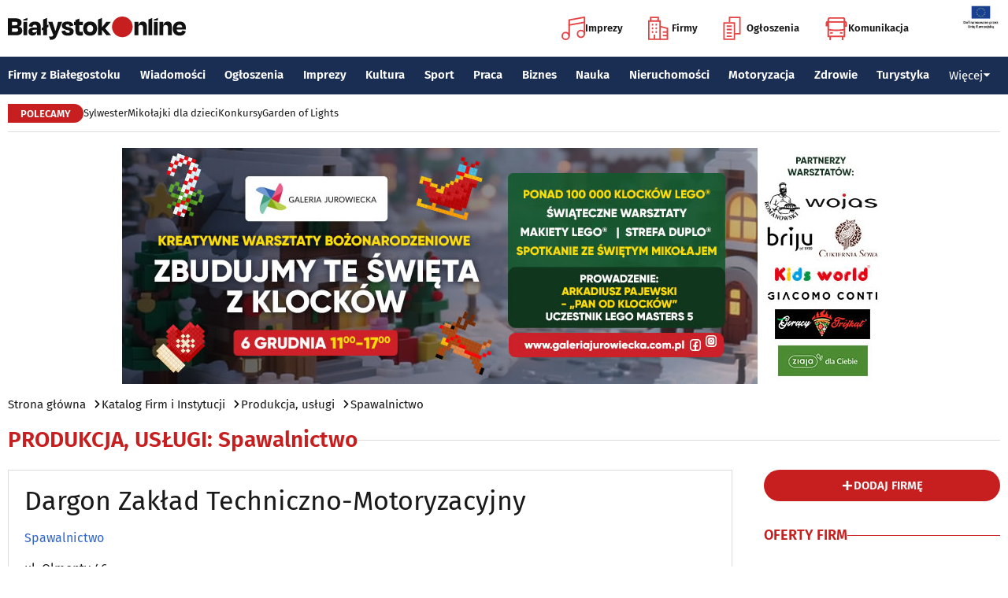

--- FILE ---
content_type: text/html; charset=utf-8
request_url: https://www.bialystokonline.pl/dargon-zaklad-techniczno-motoryzacyjny,firma,8350,362,09,0,1.html
body_size: 10821
content:

    
<!DOCTYPE html>
<html lang="pl">
		

<head>

<title>Dargon Zakład Techniczno-Motoryzacyjny, Spawalnictwo, Produkcja, usługi, Katalog Firm i Instytucji Białystok Online Portal Miejski Białystok (Bialystok), Strona 1</title>


<link rel="preload" href="/font/firasans-regular.woff2" as="font" type="font/woff2" crossorigin>
<link rel="preload" href="/font/firasans-semibold.woff2" as="font" type="font/woff2" crossorigin>
<link rel="preload" href="/font/firasans-medium.woff2" as="font" type="font/woff2" crossorigin>
	

<!-- Białystok, Bialystok -->
<meta name="title" content="Dargon Zakład Techniczno-Motoryzacyjny, Spawalnictwo, Produkcja, usługi, Katalog Firm i Instytucji Białystok Online Portal Miejski Białystok (Bialystok), Strona 1" /><meta name="keywords" content="białystok, bialystok, bstok, białystokonline, bialystokonline, Dargon Zakład Techniczno-Motoryzacyjny, Spawalnictwo, spawalnictwo, spawanie, Produkcja, usługi, podlasie, online, on line, portal, miejski, informacje, rozrywka, biznes, motoryzacja, dom, mieszkanie, nauka, zdrowie, uroda, praca, turystyka, zakupy, firmy, katalog, firm, imprezy, koncert, lokale, repertuar, kina, teatr, rozkład, urzędy, hotele, ogłoszenia, drobne" /><meta name="description" content="Dargon Zakład Techniczno-Motoryzacyjny, Spawalnictwo, Produkcja, usługi, Katalog Firm i Instytucji Białystok Online - Portal Miejski Białystok (Bialystok). Najpełniejsze i najbardziej aktualne źródło informacji o Białymstoku. Aktualne informacje, Rozrywka, Biznes, Motoryzacja, Dom i Mieszkanie, Nauka, Zdrowie i Uroda, Praca, Turystyka, Zakupy." /><meta name="abstract" content="białystok, bialystok, bstok, białystokonline, bialystokonline, Dargon Zakład Techniczno-Motoryzacyjny, Spawalnictwo, spawalnictwo, spawanie, Produkcja, usługi, podlasie, online, on line, portal, miejski, informacje, rozrywka, biznes, motoryzacja, dom, mieszkanie, nauka, zdrowie, uroda, praca, turystyka, zakupy, firmy, katalog, firm, imprezy, koncert, lokale, repertuar, kina, teatr, rozkład, urzędy, hotele, ogłoszenia, drobne" /><meta name="robots" content="index, follow" />
	<meta name="GOOGLEBOT" content="index, follow" />
	<meta name="revisit-after" content="1 day" />

<meta name="agency" content="BiałystokOnline.pl" />
<meta name="author" content="BiałystokOnline.pl, Bialystok" />
<meta http-equiv="Content-Type" content="text/html; charset=utf-8" />
<meta name="viewport" content="width=device-width, initial-scale=1" />


<!-- OpenGraph data -->
	


	 
<link rel="icon" type="image/png" href="/img/favicon-96x96.png" sizes="96x96" />
<link rel="icon" type="image/svg+xml" href="/img/favicon.svg" />
<link rel="shortcut icon" href="/img/favicon.ico" />
<link rel="apple-touch-icon" sizes="180x180" href="/img/apple-touch-icon.png" />
<meta name="apple-mobile-web-app-title" content="BO" />
<link rel="manifest" href="/img/site.webmanifest" />

<script src="/js/main.min.js?202509292135" defer></script>
<link href="/css/main.min.css?202510172358" rel="stylesheet" type="text/css" />




<script src="https://consent-eu.cookiefirst.com/sites/bialystokonline.pl-862477e6-c1c9-4c22-8cb0-685649c19c10/consent.js"></script>

	

<!-- Google tag (gtag.js) -->
<script async src="https://www.googletagmanager.com/gtag/js?id=G-Q656RGJPYY" data-cookiefirst-script="google_analytics" script="analytics_storage"></script>
<script>
  window.dataLayer = window.dataLayer || [];
  function gtag(){dataLayer.push(arguments);}
  gtag('js', new Date());
   gtag('config', 'G-Q656RGJPYY');</script>	
<!-- Facebook Pixel Code -->
<script type="text/plain" data-cookiefirst-script="facebook">
!function(f,b,e,v,n,t,s){if(f.fbq)return;n=f.fbq=function(){n.callMethod?
n.callMethod.apply(n,arguments):n.queue.push(arguments)};if(!f._fbq)f._fbq=n;
n.push=n;n.loaded=!0;n.version='2.0';n.queue=[];t=b.createElement(e);t.async=!0;
t.src=v;s=b.getElementsByTagName(e)[0];s.parentNode.insertBefore(t,s)}(window,
document,'script','https://connect.facebook.net/en_US/fbevents.js');
fbq('init', '763931190431104'); // Insert your pixel ID here.
fbq('track', 'PageView');
</script>
<noscript>
<img height="1" width="1" alt style="display:none" src="https://www.facebook.com/tr?id=763931190431104&ev=PageView&noscript=1" />
</noscript>
<!-- DO NOT MODIFY -->
<!-- End Facebook Pixel Code -->

<script src="https://rum-agent.eu-01.cloud.solarwinds.com/ra-e-1838253088687382528.js" async></script>

</head>

<body>

<header class="topmenu">
    <div class="topmenu-top container">
        <a href="/" title="Białystok Online">
            <img class="topmenu-bo" src="/img/bialystokonline.svg" width="208" height="22" alt="Białystok Online" />
        </a>
        <a href="/informacje,28.html" class="topmenu-ue">
            <picture>
                <source type="image/webp" srcset="/img/ue91.webp 1x,/img/ue182.webp 2x" media="(min-width:79.9375rem)" width="91" height="60" />
				<source type="image/jpg" srcset="/img/ue91.jpg 1x,/img/ue182.jpg 2x" media="(min-width:79.9375rem)" width="91" height="60" />
                <source type="image/webp" srcset="/img/ue45.webp 1x,/img/ue91.webp 2x" width="45" height="30" />
                <source type="image/jpg" srcset="/img/ue45.jpg 1x,/img/ue91.jpg 2x" width="45" height="30" />
                <img src="/img/ue45.jpg" width="45" height="30" alt="" />
            </picture>
        </a>
        <button class="topmenu-hamb" id="hamb-btn" aria-expanded="false" aria-controls="topmenu-nav" aria-haspopup="true" aria-label="Menu nawigacyjne">
            <span class="topmenu-hamb-line"></span>
        </button>
        <nav class="topmenu-ico">
            <ul class="topmenu-icoul">
                <li class="topmenu-icoli">
                    <a href="/imprezy" class="topmenu-icoa">
                        <span class="ico-note2" aria-hidden="true"></span>
                        Imprezy
                    </a>
                </li>
                <li class="topmenu-icoli">
                    <a href="/katalog-firm-i-instytucji" class="topmenu-icoa">
                        <span class="ico-build2" aria-hidden="true"></span>
                        Firmy
                    </a>
                </li>
                <li class="topmenu-icoli">
                    <a href="/ogloszenia" class="topmenu-icoa">
                        <span class="ico-paper2" aria-hidden="true"></span>
                        Ogłoszenia
                    </a>
                </li>
                <li class="topmenu-icoli">
                    <button class="topmenu-icoa">
                        <span class="ico-bus2" aria-hidden="true"></span>
                        Komunikacja
                    </button>
                    <ul class="topmenu-icoul2">
                        <li class="topmenu-icoli2">
                            <a href="/komunikacja-miejska" target=_blank class="topmenu-icoa2">Komunikacja miejska</a>
                        </li>
                        <li class="topmenu-icoli2">
                            <a href="/rozklad-jazdy-pkp-bialystok" class="topmenu-icoa2">Rozkład jazdy PKP Białystok</a>
                        </li>
                    </ul>
                </li>
            </ul>
        </nav>
    </div>
    <nav class="topmenu-nav" id="topmenu-nav" role="menu">
        <div class="topmenu-top container">
            <a href="/" title="Białystok Online">
                <img class="topmenu-bo" src="/img/bialystokonline.svg" width="208" height="22" alt="Białystok Online" />
            </a>
            <a href="/informacje,28.html" class="topmenu-ue">
                <picture>
                <source type="image/webp" srcset="/img/ue45.webp 1x,/img/ue91.webp 2x" />
				<source type="image/jpg" srcset="/img/ue45.jpg 1x,/img/ue91.jpg 2x" />
                <img src="/img/ue45.jpg" width="45" height="30" alt="" />
                </picture>
            </a>
            <button class="topmenu-hamb" id="hamb-btn-close" aria-expanded="true" aria-controls="topmenu-nav" aria-haspopup="true" aria-label="Menu nawigacyjne">
                <span class="topmenu-hamb-line"></span>
            </button>
        </div>
        <div class="topmenu-wrap">
            <ul class="topmenu-ulico">
                <li class="topmenu-li">
                    <a href="/imprezy" class="topmenu-ai">
                        <span class="topmenu-a-ico ico-note" aria-hidden="true"></span>
                        Imprezy
                    </a>
                </li>
                <li class="topmenu-li">
                    <a href="/katalog-firm-i-instytucji" class="topmenu-ai">
                        <span class="topmenu-a-ico ico-build" aria-hidden="true"></span>
                        Firmy
                    </a>
                </li>
                <li class="topmenu-li">
                    <a href="/ogloszenia" class="topmenu-ai">
                        <span class="topmenu-a-ico ico-paper" aria-hidden="true"></span>
                        Ogłoszenia
                    </a>
                </li>
                <li class="topmenu-li">
                    <button class="topmenu-ai topmenu-btn" data-js="expand-btn" aria-expanded="false">
                        <span class="topmenu-a-ico ico-bus" aria-hidden="true"></span>
                        Komunikacja
                        <span class="topmenu-arr"></span>
                    </button>
                    <ul class="topmenu-ul2 topmenu-ul2i">
                        <li class="topmenu-li2">
                            <a href="/komunikacja-miejska" class="topmenu-ai2">Komunikacja miejska</a>
                        </li>
                        <li class="topmenu-li2">
                            <a href="/rozklad-jazdy-pkp-bialystok" class="topmenu-ai2">Rozkład jazdy PKP Białystok</a>
                        </li>
                    </ul>
                </li>
            </ul>
            <ul class="topmenu-ul">
                <li class="topmenu-li">
                    <button class="topmenu-arr" data-js="expand-btn" aria-expanded="false"></button>
                    <a href="/katalog-firm-i-instytucji" class="topmenu-a">Firmy z Białegostoku</a>
                    <ul class="topmenu-ul2">
                        <li class="topmenu-li2">
                            <a href="/katalog-firm-i-instytucji" class="topmenu-a2">Znajdź firmę</a>
                        </li>
                        <li class="topmenu-li2">
                            <a href="/katalog-firm-i-instytucji" class="topmenu-a2">Katalog Firm i Instytucji</a>
                        </li>
                        <li class="topmenu-li2">
                            <a href="/gastronomia-i-jedzenie,grupa,18,1.html" class="topmenu-a2">Gastronomia</a>
                        </li>
                        <li class="topmenu-li2">
                            <a href="/promocje" class="topmenu-a2">Oferty firm</a>
                        </li>
                        <li class="topmenu-li2">
                            <a href="/formularz,dodaj-do-katalogu.html" class="topmenu-a2">+ Dodaj firmę</a>
                        </li>
                    </ul>
                </li>
                <li class="topmenu-li">
                    <button class="topmenu-arr" data-js="expand-btn" aria-expanded="false"></button>
                    <a href="/wiadomosci" class="topmenu-a">Wiadomości</a>
                    <ul class="topmenu-ul2">
                        <li class="topmenu-li2">
                            <a href="/aktualnosci,wiadomosci,1,1.html" class="topmenu-a2">Aktualności</a>
                        </li>
                        <li class="topmenu-li2">
                            <a href="/kultura-i-rozrywka,wiadomosci,2,1.html" class="topmenu-a2">Kultura i rozrywka</a>
                        </li>
                        <li class="topmenu-li2">
                            <a href="/sport,wiadomosci,3,1.html" class="topmenu-a2">Sport</a>
                        </li>
                        <li class="topmenu-li2">
                            <a href="/biznes,wiadomosci,4,1.html" class="topmenu-a2">Biznes</a>
                        </li>
                        <li class="topmenu-li2">
                            <a href="/praca,wiadomosci,10,1.html" class="topmenu-a2">Praca</a>
                        </li>
                        <li class="topmenu-li2">
                            <a href="/fotoreportaze,1.html" class="topmenu-a2">Fotoreportaże</a>
                        </li>
                    </ul>
                </li>
                <li class="topmenu-li">
                    <button class="topmenu-arr" data-js="expand-btn" aria-expanded="false"></button>
                    <a href="/ogloszenia" class="topmenu-a">Ogłoszenia</a>
                    <ul class="topmenu-ul2">
                        <li class="topmenu-li2">
                            <a href="/praca-oferty-pracy,ogloszenia,9,1.html" class="topmenu-a2">Praca: Oferty pracy</a>
                        </li>
                        <li class="topmenu-li2">
                            <a href="/praca-szukam-pracy,ogloszenia,8,1.html" class="topmenu-a2">Praca: Szukam pracy</a>
                        </li>
                        <li class="topmenu-li2">
                            <a href="/nieruchomosci-sprzedam-rynek-wtorny,ogloszenia,5,1.html" class="topmenu-a2">Nieruchomości: rynek wtórny</a>
                        </li>
                        <li class="topmenu-li2">
                            <a href="/nieruchomosci-sprzedam-rynek-pierwotny,ogloszenia,47,1.html" class="topmenu-a2">Nieruchomości: rynek pierwotny</a>
                        </li>
                        <li class="topmenu-li2">
                            <a href="/nieruchomosci-oferuje-do-wynajecia,ogloszenia,44,1.html" class="topmenu-a2">Nieruchomości: do wynajęcia</a>
                        </li>
                        <li class="topmenu-li2">
                            <a href="/promocje" class="topmenu-a2">Oferty firm</a>
                        </li>
                        <li class="topmenu-li2">
                            <a href="/dodaj-ogloszenie,9.html" class="topmenu-a2">+ Dodaj ofertę pracy</a>
                        </li>
                        <li class="topmenu-li2">
                            <a href="/dodaj-ogloszenie,5.html" class="topmenu-a2">+ Dodaj ofertę sprzedaży nieruchomości</a>
                        </li>
                    </ul>
                </li>
                <li class="topmenu-li">
                    <button class="topmenu-arr" data-js="expand-btn" aria-expanded="false"></button>
                    <a href="/imprezy" class="topmenu-a">Imprezy</a>
                    <ul class="topmenu-ul2">
                        <li class="topmenu-li2"><a href="/kultura-i-rozrywka,wiadomosci,2,1.html" class="topmenu-a2">Wiadomości: Kultura i Rozrywka</a></li>
                        <li class="topmenu-li2"><a href="/imprezy" class="topmenu-a2">Kalendarz wydarzeń</a></li>
                        <li class="topmenu-li2"><a href="/klubowe-taneczne-granie-do-piwa,imprezy,1,1.html" class="topmenu-a2">Imprezy klubowe</a></li>
                        <li class="topmenu-li2"><a href="/koncerty,imprezy,8,1.html" class="topmenu-a2">Koncerty</a></li>
                        <li class="topmenu-li2"><a href="/repertuar-kin-i-teatrow" class="topmenu-a2">Repertuar kina, teatr, opera</a></li>
                        <li class="topmenu-li2"><a href="/gastronomia-i-jedzenie,grupa,18,1.html" class="topmenu-a2">Gastronomia i jedzenie</a></li>
                        <li class="topmenu-li2"><a href="/rozrywka,grupa,19,1.html" class="topmenu-a2">Lokale rozrywkowe</a></li>
                        <li class="topmenu-li2"><a href="/konkursy" class="topmenu-a2">Konkursy</a></li>
                        <li class="topmenu-li2"><a href="/fotoreportaze,1.html" class="topmenu-a2">Fotoreportaże</a></li>
                        <li class="topmenu-li2"><a href="/formularz,zglos-impreze.html" class="topmenu-a2">+ Dodaj wydarzenie</a></li>
                    </ul>
                </li>
                <li class="topmenu-li">
                    <button class="topmenu-arr" data-js="expand-btn" aria-expanded="false"></button>
                    <a href="/kultura" class="topmenu-a">Kultura</a>
                    <ul class="topmenu-ul2">
                        <li class="topmenu-li2"><a href="/imprezy" class="topmenu-a2">Kalendarz wydarzeń</a></li>
                        <li class="topmenu-li2"><a href="/repertuar-kin-i-teatrow" class="topmenu-a2">Repertuar kina, teatr, opera</a></li>
                        <li class="topmenu-li2"><a href="/koncerty-muzyki-powaznej,imprezy,2,1.html" class="topmenu-a2">Koncerty muzyki poważnej</a></li>
                        <li class="topmenu-li2"><a href="/wystawy-wernisaze-wydarzenia-artystyczne,imprezy,5,1.html" class="topmenu-a2">Wystawy, wernisaże, wydarzenia artystyczne</a></li>
                        <li class="topmenu-li2"><a href="/kultura-sztuka,grupa,05,1.html" class="topmenu-a2">Obiekty kulturalne</a></li>
                        <li class="topmenu-li2"><a href="/konkursy" class="topmenu-a2">Konkursy</a></li>
                        <li class="topmenu-li2"><a href="/fotoreportaze,1.html" class="topmenu-a2">Fotoreportaże</a></li>
                        <li class="topmenu-li2"><a href="/formularz,zglos-impreze.html" class="topmenu-a2">+ Dodaj wydarzenie</a></li>
                    </ul>
                </li>
                <li class="topmenu-li">
                    <button class="topmenu-arr" data-js="expand-btn" aria-expanded="false"></button>
                    <a href="/sport" class="topmenu-a">Sport</a>
                    <ul class="topmenu-ul2">
                        <li class="topmenu-li2"><a href="/tag.php?s=4&q=jagiellonia" class="topmenu-a2">Jagiellonia</a></li>
                        <li class="topmenu-li2"><a href="/tag.php?s=4&q=podlaski+futbol" class="topmenu-a2">Podlaski futbol</a></li>
                        <li class="topmenu-li2"><a href="/tag.php?s=4&q=ściąga+kibica" class="topmenu-a2">Ściąga kibica</a></li>
                        <li class="topmenu-li2"><a href="/tag.php?s=4&q=bieganie" class="topmenu-a2">Bieganie</a></li>
                        <li class="topmenu-li2"><a href="/tag.php?s=4&q=koszykówka" class="topmenu-a2">Koszykówka</a></li>
                        <li class="topmenu-li2"><a href="/tag.php?s=4&q=siatkówka" class="topmenu-a2">Siatkówka</a></li>
                        <li class="topmenu-li2"><a href="/wydarzenia-sportowe-i-rekreacyjne,imprezy,4,1.html" class="topmenu-a2">Imprezy sportowe</a></li>
                        <li class="topmenu-li2"><a href="/sport-rozrywka-rekreacja,grupa,12,1.html" class="topmenu-a2">Obiekty sportowe</a></li>
                        <li class="topmenu-li2"><a href="/fotoreportaze,1.html" class="topmenu-a2">Fotoreportaże</a></li>
                        <li class="topmenu-li2"><a href="/formularz,zglos-impreze.html" class="topmenu-a2">+ Dodaj wydarzenie</a></li>
                    </ul>
                </li>
                <li class="topmenu-li">
                    <button class="topmenu-arr" data-js="expand-btn" aria-expanded="false"></button>
                    <a href="/praca" class="topmenu-a">Praca</a>
                    <ul class="topmenu-ul2">
                        <li class="topmenu-li2"><a href="/praca-oferty-pracy,ogloszenia,9,1.html" class="topmenu-a2">Oferty pracy</a></li>
                        <li class="topmenu-li2"><a href="/praca-szukam-pracy,ogloszenia,8,1.html" class="topmenu-a2">Szukam pracy</a></li>
                        <li class="topmenu-li2"><a href="/kursy-szkolenia,kategoria,336,02,0,1.html" class="topmenu-a2">Kursy i szkolenia</a></li>
                        <li class="topmenu-li2"><a href="/dodaj-ogloszenie,9.html" class="topmenu-a2">+ Dodaj ofertę pracy</a></li>
                    </ul>
                </li>
                <li class="topmenu-li">
                    <button class="topmenu-arr" data-js="expand-btn" aria-expanded="false"></button>
                    <a href="/biznes" class="topmenu-a">Biznes</a>
                    <ul class="topmenu-ul2">
                        <li class="topmenu-li2"><a href="/katalog-firm-i-instytucji" class="topmenu-a2">Znajdź firmę</a></li>
                        <li class="topmenu-li2"><a href="/katalog-firm-i-instytucji" class="topmenu-a2">Katalog Firm i Instytucji</a></li>
                        <li class="topmenu-li2"><a href="/biznes-prawo-ekonomia,grupa,10,1.html" class="topmenu-a2">Firmy: Biznes, prawo, ekonomia</a></li>
                        <li class="topmenu-li2"><a href="/reklama,grupa,16,1.html" class="topmenu-a2">Firmy: Reklama</a></li>
                        <li class="topmenu-li2"><a href="/urzedy-instytucje,grupa,03,1.html" class="topmenu-a2">Urzędy, instytucje</a></li>
                        <li class="topmenu-li2"><a href="/promocje" class="topmenu-a2">Oferty firm</a></li>
                        <li class="topmenu-li2"><a href="/formularz,dodaj-do-katalogu.html" class="topmenu-a2">+ Dodaj firmę</a></li>
                    </ul>
                </li>
                <li class="topmenu-li">
                    <button class="topmenu-arr" data-js="expand-btn" aria-expanded="false"></button>
                    <a href="/nauka" class="topmenu-a">Nauka</a>
                    <ul class="topmenu-ul2">
                        <li class="topmenu-li2"><a href="/szkoly-wyzsze,kategoria,5,02,0,1.html" class="topmenu-a2">Uczelnie wyższe</a></li>
                        <li class="topmenu-li2"><a href="/szkoly-policealne-i-podyplomowe,kategoria,6,02,0,1.html" class="topmenu-a2">Szkoły policealne i podyplomowe</a></li>
                        <li class="topmenu-li2"><a href="/szkoly-ponadpodstawowe-i-srednie,kategoria,4,02,0,1.html" class="topmenu-a2">Szkoły średnie</a></li>
                        <li class="topmenu-li2"><a href="/szkoly-podstawowe,kategoria,2,02,0,1.html" class="topmenu-a2">Szkoły podstawowe</a></li>
                        <li class="topmenu-li2"><a href="/przedszkola,kategoria,1,02,0,1.html" class="topmenu-a2">Przedszkola</a></li>
                        <li class="topmenu-li2"><a href="/kursy-szkolenia,kategoria,336,02,0,1.html" class="topmenu-a2">Kursy i szkolenia</a></li>
                        <li class="topmenu-li2"><a href="/nauka-korepetycje,ogloszenia,57,1.html" class="topmenu-a2">Korepetycje</a></li>
                        <li class="topmenu-li2"><a href="/formularz,dodaj-do-katalogu.html" class="topmenu-a2">+ Dodaj szkołę</a></li>
                    </ul>
                </li>
                <li class="topmenu-li">
                    <button class="topmenu-arr" data-js="expand-btn" aria-expanded="false"></button>
                    <a href="/nieruchomosci" class="topmenu-a">Nieruchomości</a>
                    <ul class="topmenu-ul2">
                        <li class="topmenu-li2"><a href="/dom-mieszkanie-budownictwo,grupa,01,1.html" class="topmenu-a2">Firmy: Dom, mieszkanie, budownictwo</a></li>
                        <li class="topmenu-li2"><a href="/agencje-nieruchomosci,kategoria,126,01,1.html" class="topmenu-a2">Agencje Nieruchomości</a></li>
                        <li class="topmenu-li2"><a href="/developerzy,kategoria,385,01,1.html" class="topmenu-a2">Developerzy</a></li>
                        <li class="topmenu-li2"><a href="/budowlane-materialy,kategoria,257,01,0,1.html" class="topmenu-a2">Budowlane materiały</a></li>
                        <li class="topmenu-li2"><a href="/drzwi-okna,kategoria,291,01,0,1.html" class="topmenu-a2">Drzwi i okna</a></li>
                        <li class="topmenu-li2"><a href="/meble-sklepy,kategoria,108,01,0,1.html" class="topmenu-a2">Meble</a></li>
                        <li class="topmenu-li2"><a href="/nieruchomosci-sprzedam-rynek-wtorny,ogloszenia,5,1.html" class="topmenu-a2">Nieruchomości: Rynek wtórny</a></li>
                        <li class="topmenu-li2"><a href="/nieruchomosci-sprzedam-rynek-pierwotny,ogloszenia,47,1.html" class="topmenu-a2">Oferty developerów</a></li>
                        <li class="topmenu-li2"><a href="/nieruchomosci-dzialki-grunty,ogloszenia,39,1.html" class="topmenu-a2">Działki, grunty</a></li>
                        <li class="topmenu-li2"><a href="/dodaj-ogloszenie,5.html" class="topmenu-a2">+ Dodaj ofertę sprzedaży nieruchomości</a></li>
						<li class="topmenu-li2"><a href="/dodaj-ogloszenie,47.html" class="topmenu-a2">+ Dodaj ofertę sprzedaży developera</a></li>																																																						
                    </ul>
                </li>
                <li class="topmenu-li">
                    <button class="topmenu-arr" data-js="expand-btn" aria-expanded="false"></button>
                    <a href="/motoryzacja" class="topmenu-a">Motoryzacja</a>
                    <ul class="topmenu-ul2">
                        <li class="topmenu-li2"><a href="/motoryzacja,grupa,08,1.html" class="topmenu-a2">Firmy: Motoryzacja</a></li>
                        <li class="topmenu-li2"><a href="/dealerzy,kategoria,200,08,0,1.html" class="topmenu-a2">Dealerzy</a></li>
                        <li class="topmenu-li2"><a href="/mechanika-pojazdowa,kategoria,190,08,0,1.html" class="topmenu-a2">Mechanika pojazdowa</a></li>
                        <li class="topmenu-li2"><a href="/blacharstwo-lakiernictwo,kategoria,325,08,0,1.html" class="topmenu-a2">Blacharstwo, lakiernictwo</a></li>
                        <li class="topmenu-li2"><a href="/akcesoria-i-czesci-zamienne,kategoria,178,08,0,1.html" class="topmenu-a2">Akcesoria i części zamienne</a></li>
                        <li class="topmenu-li2"><a href="/motoryzacja-sprzedam,ogloszenia,1,1.html" class="topmenu-a2">Ogłoszenia: Sprzedam</a></li>
                        <li class="topmenu-li2"><a href="/dodaj-ogloszenie,1.html" class="topmenu-a2">+ Dodaj ofertę sprzedaży auta</a></li>
                    </ul>
                </li>
                <li class="topmenu-li">
                    <button class="topmenu-arr" data-js="expand-btn" aria-expanded="false"></button>
                    <a href="/zdrowie" class="topmenu-a">Zdrowie</a>
                    <ul class="topmenu-ul2 is-rev">
                        <li class="topmenu-li2"><a href="/zdrowie-medycyna,grupa,07,1.html" class="topmenu-a2">Firmy: Zdrowie, medycyna</a></li>
                        <li class="topmenu-li2"><a href="/zdrowie-gabinety-i-poradnie-medyczne,grupa,07,1.html" class="topmenu-a2">Gabinety i poradnie medyczne</a></li>
                        <li class="topmenu-li2"><a href="/stomatologia,kategoria,24,07,0,1.html" class="topmenu-a2">Stomatolodzy</a></li>
                        <li class="topmenu-li2"><a href="/rehabilitacja-fizjoterapia,kategoria,348,07,0,1.html" class="topmenu-a2">Rehabilitacja, fizjoterapia</a></li>
                        <li class="topmenu-li2"><a href="/psychiatria-psychologia-psychoterapia,kategoria,55,07,0,1.html" class="topmenu-a2">Psychiatria, psychologia, psychoterapia</a></li>
                        <li class="topmenu-li2"><a href="/apteki,kategoria,13,07,0,1.html" class="topmenu-a2">Apteki</a></li>
                    </ul>
                </li>
                <li class="topmenu-li">
                    <button class="topmenu-arr" data-js="expand-btn" aria-expanded="false"></button>
                    <a href="/turystyka" class="topmenu-a">Turystyka</a>
                    <ul class="topmenu-ul2 is-rev">
                        <li class="topmenu-li2"><a href="/turystyka-noclegi,grupa,04,1.html" class="topmenu-a2">Noclegi</a></li>
                        <li class="topmenu-li2"><a href="/hotele-noclegi,kategoria,10,04,0,1.html" class="topmenu-a2">Hotele</a></li>
                        <li class="topmenu-li2"><a href="/biura-podrozy,kategoria,62,04,1.html" class="topmenu-a2">Biura podróży</a></li>
                        <li class="topmenu-li2"><a href="/rozklad-jazdy-pkp-bialystok" class="topmenu-a2">Rozkład jazdy PKP Białystok</a></li>
                        <li class="topmenu-li2"><a href="/komunikacja-miejska" class="topmenu-a2">Komunikacja miejska</a></li>
                    </ul>
                </li>
                <li class="topmenu-li">
                    <button class="topmenu-a topmenu-btn" data-js="expand-btn" aria-expanded="false">Więcej <span class="topmenu-arr"></span></button>
                    <ul class="topmenu-ul2 is-rev">
                        <li class="topmenu-li2">
                            <a href="/uroda" class="topmenu-a2">Uroda</a>
                        </li>
                        <li class="topmenu-li2">
                            <a href="/rodzina" class="topmenu-a2">Rodzina</a>
                        </li>
                        <li class="topmenu-li2">
                            <a href="/kulinaria" class="topmenu-a2">Kulinaria</a>
                        </li>
                        <li class="topmenu-li2">
                            <a href="/drogowka,wiadomosci,15,1.html" class="topmenu-a2">Drogówka</a>
                        </li>
                        <li class="topmenu-li2">
                            <a href="/kryminalne,wiadomosci,14,1.html" class="topmenu-a2">Kryminalne</a>
                        </li>
                        <li class="topmenu-li2">
                            <a href="/kraj-i-swiat,wiadomosci,7,1.html" class="topmenu-a2">Kraj i Świat</a>
                        </li>
                        <li class="topmenu-li2">
                            <a href="/ciekawostki,wiadomosci,8,1.html" class="topmenu-a2">Ciekawostki</a>
                        </li>
                        <li class="topmenu-li2">
                            <a href="/historia-bialegostoku" class="topmenu-a2">Historia Białegostoku</a>
                        </li>
                        <li class="topmenu-li2">
                            <a href="/wazne-telefony" class="topmenu-a2">Ważne telefony</a>
                        </li>
						<li class="topmenu-li2">
                            <a href="/konkursy" class="topmenu-a2">Konkursy</a>
                        </li>
                        <li class="topmenu-li2">
                            <a href="https://reklama.bialystokonline.pl" class="topmenu-a2">Reklama w BiałystokOnline</a>
                        </li>
                    </ul>
                </li>
            </ul>
        <div>
    </nav>
    
<nav class="topmenu-bot container">
        <div class="topmenu-bot-inner">
			<p class="topmenu-bot-label hdr-label"><span>POLECAMY</span></p>
            	<ul class="topmenu-botul">
				
<li class="topmenu-botli"><a href="https://www.bialystokonline.pl/sylwester,ti.html"  title="Sylwester"  class="topmenu-bota">Sylwester</a></li><li class="topmenu-botli"><a href="https://www.bialystokonline.pl/mikolajki-dla-dzieci,ti.html"  title="Mikołajki dla dzieci"  class="topmenu-bota">Mikołajki dla dzieci</a></li><li class="topmenu-botli"><a href="https://www.bialystokonline.pl/konkursy"  title="Konkursy"  class="topmenu-bota">Konkursy</a></li><li class="topmenu-botli"><a href="https://www.bialystokonline.pl/garden-of-lights-bialystok-park-dinozaurow,impreza,147505,5,1.html"  title="Garden of Lights"  class="topmenu-bota">Garden of Lights</a></li>		</ul>
	</div>
</nav>
            
</header>
<aside class="alien-container">
    <a href='https://www.bialystokonline.pl/phpads/adclick.php?bannerid=10453&amp;zoneid=0&amp;source=&amp;dest=https%3A%2F%2Fwww.facebook.com%2Fgaleriajurowiecka%3F%26utm_source%3DBialystokOnline.pl%26utm_campaign%3Dbaner_BialystokOnline%26utm_medium%3Dkampania_banerowa' target='_blank'><img src='https://www.bialystokonline.pl/b/jurowiecka_970x300_20251131.jpg' width='970' height='300' alt='' title='' border='0'></a><div id="beacon_10453" style="position: absolute; left: 0px; top: 0px; visibility: hidden;"><img src='https://www.bialystokonline.pl/phpads/adlog.php?bannerid=10453&amp;clientid=9644&amp;zoneid=0&amp;source=&amp;block=0&amp;capping=0&amp;cb=e6af0fa1622e99eca1e16aac295b9e10' width='0' height='0' alt='' style='width: 0px; height: 0px;'></div>	</aside>

<div class="bcrumbs container"><ul class="bcrumbs-ul"><li class="bcrumbs-li"><a class="bcrumbs-a" href="/" title="Strona główna">Strona główna</a></li><li class="bcrumbs-li"><a class="bcrumbs-a" href="/katalog-firm-i-instytucji" title="Katalog Firm i Instytucji">Katalog Firm i Instytucji</a></li><li class="bcrumbs-li"><a class="bcrumbs-a" href="/produkcja-uslugi,grupa,09,1.html" title="Produkcja, usługi">Produkcja, usługi</a></li><li class="bcrumbs-li"><a class="bcrumbs-a" href="/spawalnictwo,kategoria,362,09,0,1.html" title="Spawalnictwo">Spawalnictwo</a></li></ul></div>

<main class="container"><div class="icobtn d-hide"><a class="icobtn-btn btn-add" href="/formularz,dodaj-do-katalogu.html" title="dodaj firmę"></a></div><div class="hdrgrp"><h3 class="hdrline hdrline-mobli max-w-mob"><span>
  <a href="/produkcja-uslugi,grupa,09,1.html" title="Produkcja, usługi">Produkcja, usługi</a>: <a class="hdrline-suf" href="/spawalnictwo,kategoria,362,09,0,1.html" title="Spawalnictwo"><span class="tt-none">Spawalnictwo</span></a>
  </span></h3><p class="menu-label d-hide">Kategoria</p>
    <div class="menu d-hide"><button class="menu-btn" data-js="expand-btn" aria-expanded="false" aria-controls="category-list">
            Spawalnictwo <span class="menu-arr"></span>
        </button><ul class="menu-ul" id="category-list"><li class="menu-li">
            <span class="menu-sp"><a href="/archiwizacja-dokumentow,kategoria,351,09,0,1.html" class="menu-a">Archiwizacja dokumentów</a> (4)</span>
        </li><li class="menu-li">
            <span class="menu-sp"><a href="/astrologia-wrozby-ezoteryka,kategoria,411,09,0,1.html" class="menu-a">Astrologia, wróżby, ezoteryka</a> (0)</span>
        </li><li class="menu-li">
            <span class="menu-sp"><a href="/automatyka-przemyslowa,kategoria,111,09,0,1.html" class="menu-a">Automatyka przemysłowa</a> (24)</span>
        </li><li class="menu-li">
            <span class="menu-sp"><a href="/bielizna-producenci-hurtownie,kategoria,149,09,0,1.html" class="menu-a">Bielizna - producenci, hurtownie</a> (19)</span>
        </li><li class="menu-li">
            <span class="menu-sp"><a href="/biura-matrymonialne,kategoria,420,09,0,1.html" class="menu-a">Biura matrymonialne</a> (0)</span>
        </li><li class="menu-li">
            <span class="menu-sp"><a href="/biurowe-urzadzenia-i-papiernicze-artykuly-produkcja-hurt,kategoria,193,09,0,1.html" class="menu-a">Biurowe urządzenia i papiernicze artykuły - produkcja, hurt</a> (6)</span>
        </li><li class="menu-li">
            <span class="menu-sp"><a href="/catering,kategoria,377,09,0,1.html" class="menu-a">Catering</a> (10)</span>
        </li><li class="menu-li">
            <span class="menu-sp"><a href="/dezynfekcja-dezynsekcja-deratyzacja,kategoria,283,09,0,1.html" class="menu-a">Dezynfekcja, dezynsekcja, deratyzacja</a> (13)</span>
        </li><li class="menu-li">
            <span class="menu-sp"><a href="/dvd-produkcja-sprzedaz-kopiowanie,kategoria,250,09,0,1.html" class="menu-a">DVD - produkcja, sprzedaż, kopiowanie</a> (5)</span>
        </li><li class="menu-li">
            <span class="menu-sp"><a href="/elektromechanika,kategoria,294,09,0,1.html" class="menu-a">Elektromechanika</a> (9)</span>
        </li><li class="menu-li">
            <span class="menu-sp"><a href="/energetyka,kategoria,300,09,0,1.html" class="menu-a">Energetyka</a> (24)</span>
        </li><li class="menu-li">
            <span class="menu-sp"><a href="/fotografia-uslugi,kategoria,393,09,0,1.html" class="menu-a">Fotografia - usługi</a> (58)</span>
        </li><li class="menu-li">
            <span class="menu-sp"><a href="/galwanizacja,kategoria,308,09,0,1.html" class="menu-a">Galwanizacja</a> (3)</span>
        </li><li class="menu-li">
            <span class="menu-sp"><a href="/gaz-dystrybucja-napelnianie,kategoria,309,09,0,1.html" class="menu-a">Gaz - dystrybucja, napełnianie</a> (6)</span>
        </li><li class="menu-li">
            <span class="menu-sp"><a href="/grawerstwo,kategoria,314,09,0,1.html" class="menu-a">Grawerstwo</a> (9)</span>
        </li><li class="menu-li">
            <span class="menu-sp"><a href="/introligatornie,kategoria,70,09,0,1.html" class="menu-a">Introligatornie</a> (4)</span>
        </li><li class="menu-li">
            <span class="menu-sp"><a href="/kamieniarze,kategoria,74,09,0,1.html" class="menu-a">Kamieniarze</a> (34)</span>
        </li><li class="menu-li">
            <span class="menu-sp"><a href="/klucze-dorabianie,kategoria,80,09,0,1.html" class="menu-a">Klucze - dorabianie</a> (13)</span>
        </li><li class="menu-li">
            <span class="menu-sp"><a href="/kominiarze,kategoria,83,09,0,1.html" class="menu-a">Kominiarze</a> (8)</span>
        </li><li class="menu-li">
            <span class="menu-sp"><a href="/kosmetyki-producenci-hurtownie,kategoria,91,09,0,1.html" class="menu-a">Kosmetyki - producenci, hurtownie</a> (17)</span>
        </li><li class="menu-li">
            <span class="menu-sp"><a href="/ksero-bindowanie-laminowanie,kategoria,19,09,0,1.html" class="menu-a">Ksero, bindowanie, laminowanie</a> (18)</span>
        </li><li class="menu-li">
            <span class="menu-sp"><a href="/kusnierze-i-futrzarze,kategoria,96,09,0,1.html" class="menu-a">Kuśnierze i futrzarze</a> (4)</span>
        </li><li class="menu-li">
            <span class="menu-sp"><a href="/kwiaty-producenci-hurtownie,kategoria,98,09,0,1.html" class="menu-a">Kwiaty - producenci, hurtownie</a> (9)</span>
        </li><li class="menu-li">
            <span class="menu-sp"><a href="/magazyny-kontenery-magazynowanie,kategoria,448,09,0,1.html" class="menu-a">Magazyny, kontenery, magazynowanie</a> (4)</span>
        </li><li class="menu-li">
            <span class="menu-sp"><a href="/magle,kategoria,331,09,0,1.html" class="menu-a">Magle</a> (6)</span>
        </li><li class="menu-li">
            <span class="menu-sp"><a href="/malowanie-proszkowe,kategoria,415,09,0,1.html" class="menu-a">Malowanie proszkowe</a> (8)</span>
        </li><li class="menu-li">
            <span class="menu-sp"><a href="/maszynopisanie-uslugi-sekretarskie,kategoria,104,09,0,1.html" class="menu-a">Maszynopisanie, usługi sekretarskie</a> (0)</span>
        </li><li class="menu-li">
            <span class="menu-sp"><a href="/mieso-wedliny-drob-producenci-hurtownie,kategoria,117,09,0,1.html" class="menu-a">Mięso, wędliny, drób - producenci, hurtownie</a> (21)</span>
        </li><li class="menu-li">
            <span class="menu-sp"><a href="/mleko-i-produkty-mleczne-producenci-hurtownie,kategoria,119,09,0,1.html" class="menu-a">Mleko i produkty mleczne - producenci, hurtownie</a> (1)</span>
        </li><li class="menu-li">
            <span class="menu-sp"><a href="/mrozonki,kategoria,122,09,0,1.html" class="menu-a">Mrożonki</a> (4)</span>
        </li><li class="menu-li">
            <span class="menu-sp"><a href="/ochrona-osob-i-mienia,kategoria,130,09,0,1.html" class="menu-a">Ochrona osób i mienia</a> (32)</span>
        </li><li class="menu-li">
            <span class="menu-sp"><a href="/ochrona-przeciwpozarowa,kategoria,131,09,0,1.html" class="menu-a">Ochrona przeciwpożarowa</a> (11)</span>
        </li><li class="menu-li">
            <span class="menu-sp"><a href="/ochrona-srodowiska,kategoria,132,09,0,1.html" class="menu-a">Ochrona środowiska</a> (19)</span>
        </li><li class="menu-li">
            <span class="menu-sp"><a href="/oczyszczalnie-przedsiebiorstwa,kategoria,133,09,0,1.html" class="menu-a">Oczyszczalnie - przedsiębiorstwa</a> (4)</span>
        </li><li class="menu-li">
            <span class="menu-sp"><a href="/odziez-i-konfekcja-producenci-hurtownie,kategoria,138,09,0,1.html" class="menu-a">Odzież i konfekcja - producenci, hurtownie</a> (33)</span>
        </li><li class="menu-li">
            <span class="menu-sp"><a href="/opieka-uslugi,kategoria,400,09,0,1.html" class="menu-a">Opieka - usługi</a> (24)</span>
        </li><li class="menu-li">
            <span class="menu-sp"><a href="/optyka,kategoria,440,09,0,1.html" class="menu-a">Optyka</a> (17)</span>
        </li><li class="menu-li">
            <span class="menu-sp"><a href="/organizacja-eventow-wesel-i-bankietow,kategoria,356,09,0,1.html" class="menu-a">Organizacja eventów, wesel i bankietów</a> (13)</span>
        </li><li class="menu-li">
            <span class="menu-sp"><a href="/ostrzenie-narzedzi,kategoria,422,09,0,1.html" class="menu-a">Ostrzenie narzędzi</a> (3)</span>
        </li><li class="menu-li">
            <span class="menu-sp"><a href="/pieczatki,kategoria,150,09,0,1.html" class="menu-a">Pieczątki</a> (7)</span>
        </li><li class="menu-li">
            <span class="menu-sp"><a href="/piekarnie,kategoria,151,09,0,1.html" class="menu-a">Piekarnie</a> (14)</span>
        </li><li class="menu-li">
            <span class="menu-sp"><a href="/pisanie-edycja-i-korekta-tekstow,kategoria,439,09,0,1.html" class="menu-a">Pisanie, edycja i korekta tekstów</a> (1)</span>
        </li><li class="menu-li">
            <span class="menu-sp"><a href="/podnosniki-transportery,kategoria,154,09,0,1.html" class="menu-a">Podnośniki, transportery</a> (19)</span>
        </li><li class="menu-li">
            <span class="menu-sp"><a href="/pogrzebowe-zaklady,kategoria,155,09,0,1.html" class="menu-a">Pogrzebowe zakłady</a> (23)</span>
        </li><li class="menu-li">
            <span class="menu-sp"><a href="/prace-drogowe-i-kolejowe,kategoria,160,09,0,1.html" class="menu-a">Prace drogowe i kolejowe</a> (12)</span>
        </li><li class="menu-li">
            <span class="menu-sp"><a href="/prace-wodne-i-melioracyjne,kategoria,161,09,0,1.html" class="menu-a">Prace wodne i melioracyjne</a> (6)</span>
        </li><li class="menu-li">
            <span class="menu-sp"><a href="/prace-wysokosciowe,kategoria,162,09,0,1.html" class="menu-a">Prace wysokościowe</a> (15)</span>
        </li><li class="menu-li">
            <span class="menu-sp"><a href="/prace-ziemne-i-uzbrajania-terenu,kategoria,163,09,0,1.html" class="menu-a">Prace ziemne i uzbrajania terenu</a> (23)</span>
        </li><li class="menu-li">
            <span class="menu-sp"><a href="/pralnie,kategoria,164,09,0,1.html" class="menu-a">Pralnie</a> (31)</span>
        </li><li class="menu-li">
            <span class="menu-sp"><a href="/rzemioslo-artystyczne,kategoria,177,09,0,1.html" class="menu-a">Rzemiosło artystyczne</a> (15)</span>
        </li><li class="menu-li">
            <span class="menu-sp act"><a href="/spawalnictwo,kategoria,362,09,0,1.html" class="menu-a act">Spawalnictwo</a> (18)</span>
        </li><li class="menu-li">
            <span class="menu-sp"><a href="/sprzatanie,kategoria,210,09,0,1.html" class="menu-a">Sprzątanie</a> (49)</span>
        </li><li class="menu-li">
            <span class="menu-sp"><a href="/sprzet-rtv-agd-naprawa-montaz,kategoria,20,09,0,1.html" class="menu-a">Sprzęt RTV, AGD - naprawa, montaż</a> (28)</span>
        </li><li class="menu-li">
            <span class="menu-sp"><a href="/surowce-wtorne-skup-sprzedaz,kategoria,216,09,0,1.html" class="menu-a">Surowce wtórne - skup, sprzedaż</a> (24)</span>
        </li><li class="menu-li">
            <span class="menu-sp"><a href="/szklarze,kategoria,218,09,0,1.html" class="menu-a">Szklarze</a> (16)</span>
        </li><li class="menu-li">
            <span class="menu-sp"><a href="/slusarstwo,kategoria,225,09,0,1.html" class="menu-a">Ślusarstwo</a> (15)</span>
        </li><li class="menu-li">
            <span class="menu-sp"><a href="/tapicerzy,kategoria,229,09,0,1.html" class="menu-a">Tapicerzy</a> (25)</span>
        </li><li class="menu-li">
            <span class="menu-sp"><a href="/telefony-naprawa,kategoria,426,09,0,1.html" class="menu-a">Telefony - naprawa</a> (12)</span>
        </li><li class="menu-li">
            <span class="menu-sp"><a href="/telekomunikacja-systemy-uslugi,kategoria,234,09,0,1.html" class="menu-a">Telekomunikacja - systemy, usługi</a> (14)</span>
        </li><li class="menu-li">
            <span class="menu-sp"><a href="/telewizja-kablowa-cyfrowa-naziemna,kategoria,235,09,0,1.html" class="menu-a">Telewizja kablowa, cyfrowa, naziemna</a> (10)</span>
        </li><li class="menu-li">
            <span class="menu-sp"><a href="/tworzywa-sztuczne,kategoria,243,09,0,1.html" class="menu-a">Tworzywa sztuczne</a> (11)</span>
        </li><li class="menu-li">
            <span class="menu-sp"><a href="/weterynarze,kategoria,248,09,0,1.html" class="menu-a">Weterynarze</a> (33)</span>
        </li><li class="menu-li">
            <span class="menu-sp"><a href="/wideofilmowanie,kategoria,251,09,0,1.html" class="menu-a">Wideofilmowanie</a> (22)</span>
        </li><li class="menu-li">
            <span class="menu-sp"><a href="/wody-mineralne-i-napoje-producenci-hurtownie,kategoria,253,09,0,1.html" class="menu-a">Wody mineralne i napoje - producenci, hurtownie</a> (5)</span>
        </li><li class="menu-li">
            <span class="menu-sp"><a href="/wydawnictwa,kategoria,255,09,0,1.html" class="menu-a">Wydawnictwa</a> (19)</span>
        </li><li class="menu-li">
            <span class="menu-sp"><a href="/wyposazenie-gastronomii-i-hoteli,kategoria,442,09,0,1.html" class="menu-a">Wyposażenie gastronomii i hoteli</a> (4)</span>
        </li><li class="menu-li">
            <span class="menu-sp"><a href="/wypozyczalnie-narzedzi-i-elektronarzedzi,kategoria,412,09,0,1.html" class="menu-a">Wypożyczalnie narzędzi i elektronarzędzi</a> (6)</span>
        </li><li class="menu-li">
            <span class="menu-sp"><a href="/wypozyczanie-dvd-i-video,kategoria,22,09,0,1.html" class="menu-a">Wypożyczanie DVD i video</a> (4)</span>
        </li><li class="menu-li">
            <span class="menu-sp"><a href="/wywoz-nieczystosci-i-smieci,kategoria,409,09,0,1.html" class="menu-a">Wywóz nieczystości i śmieci</a> (9)</span>
        </li><li class="menu-li">
            <span class="menu-sp"><a href="/zabytki-konserwacja,kategoria,260,09,0,1.html" class="menu-a">Zabytki - konserwacja</a> (3)</span>
        </li><li class="menu-li">
            <span class="menu-sp"><a href="/zwierzeta,kategoria,265,09,0,1.html" class="menu-a">Zwierzęta</a> (32)</span>
        </li><li class="menu-li">
            <span class="menu-sp"><a href="/zwierzeta-szkolenie,kategoria,441,09,0,1.html" class="menu-a">Zwierzęta - szkolenie</a> (4)</span>
        </li></ul>
		</div></div><div class="l-2-cols"><div class="col-main"><div class="card card-m-full"><div class="card-top"><div class="card-hdr"><h1 class="card-title">Dargon Zakład Techniczno-Motoryzacyjny</h1><div class="card-tags"><a href="/spawalnictwo,kategoria,362,09,0,1.html" class="card-tag" title="Spawalnictwo">Spawalnictwo</a></div>
      </div></div>
      <div class="card-bot"><div class="card-txt"><div class="card-adr">
      ul. Olmonty 46<br />
      15-378 Białystok</div><div class="card-tel">tel. 85 742 94 61<br /></div><a class="card-warn" href="/firma,aktualizacja,8350.html"><span class="ico-warning"></span>Zgłoś do aktualizacji</a></div></div></div><div class="btn-group"><p>Ilość wyświetleń: <b>17263</b></p></div><div class="text-wrapper">
    <p></p></div><h3 class="hdrline hdrline-mod l-space-top"><span>Zobacz inne - <a href="spawalnictwo,kategoria,362,09,0,1.html" class="hdrline-suf">Spawalnictwo</a></span></h3>
				<div class="cardbox"><div class="cardbox-wrap"><div class="cardbox-item cardbox-item--v2">
			<a class="cardbox-itemia" href="/malowanie-proszkowe-spawanie-wega-color,firma,12830,362,09,0,1.html" title="Malowanie proszkowe, spawanie Wega-color">		
				<picture>
                            <source type="image/webp" media="(min-width:79.9375rem)" srcset="https://www.bialystokonline.pl/gfx/gfx_prezentacje/kat/12830/8127-12830-logo-200.webp 1x,https://www.bialystokonline.pl/gfx/gfx_prezentacje/kat/12830/8127-12830-logo-400.webp 2x" width="200" height="43" />
                            <source type="image/webp" srcset="https://www.bialystokonline.pl/gfx/gfx_prezentacje/kat/12830/8127-12830-logo-200.webp 1x,https://www.bialystokonline.pl/gfx/gfx_prezentacje/kat/12830/8127-12830-logo-400.webp 2x" width="200" height="43" />
                            <img class="cardbox-itemimg" src="https://www.bialystokonline.pl/gfx/gfx_prezentacje/kat/12830/8127-12830-logo-200.jpg" alt="Malowanie proszkowe, spawanie Wega-color" width="200" height="43" loading="lazy" />
                 </picture>
			</a>
			<a class="cardbox-itemt" href="/malowanie-proszkowe-spawanie-wega-color,firma,12830,362,09,0,1.html" title="Malowanie proszkowe, spawanie Wega-color">Malowanie proszkowe, spawanie Wega-color</a>
		</div><div class="cardbox-item cardbox-item--v2">
			<a class="cardbox-itemia" href="/kaj-spaw-krzysztof-bach,firma,12680,362,09,0,1.html" title="Kaj-Spaw Krzysztof Bach">		
				<picture>
                            <source type="image/webp" media="(min-width:79.9375rem)" srcset="https://www.bialystokonline.pl/gfx/gfx_prezentacje/kat/12680/7990-12680-logo-200.webp 1x,https://www.bialystokonline.pl/gfx/gfx_prezentacje/kat/12680/7990-12680-logo-400.webp 2x" width="200" height="98" />
                            <source type="image/webp" srcset="https://www.bialystokonline.pl/gfx/gfx_prezentacje/kat/12680/7990-12680-logo-200.webp 1x,https://www.bialystokonline.pl/gfx/gfx_prezentacje/kat/12680/7990-12680-logo-400.webp 2x" width="200" height="98" />
                            <img class="cardbox-itemimg" src="https://www.bialystokonline.pl/gfx/gfx_prezentacje/kat/12680/7990-12680-logo-200.jpg" alt="Kaj-Spaw Krzysztof Bach" width="200" height="98" loading="lazy" />
                 </picture>
			</a>
			<a class="cardbox-itemt" href="/kaj-spaw-krzysztof-bach,firma,12680,362,09,0,1.html" title="Kaj-Spaw Krzysztof Bach">Kaj-Spaw Krzysztof Bach</a>
		</div><div class="cardbox-item cardbox-item--v2">
			<a class="cardbox-itemia" href="/larix-zeterem-szafy-regaly-meble-metalowe,firma,4907,362,09,0,1.html" title="Larix - Zeterem - szafy, regały, meble metalowe">		
				<picture>
                            <source type="image/webp" media="(min-width:79.9375rem)" srcset="https://www.bialystokonline.pl/gfx/gfx_prezentacje/kat/4907/3199-4907-logo-200.webp 1x,https://www.bialystokonline.pl/gfx/gfx_prezentacje/kat/4907/3199-4907-logo-400.webp 2x" width="200" height="71" />
                            <source type="image/webp" srcset="https://www.bialystokonline.pl/gfx/gfx_prezentacje/kat/4907/3199-4907-logo-200.webp 1x,https://www.bialystokonline.pl/gfx/gfx_prezentacje/kat/4907/3199-4907-logo-400.webp 2x" width="200" height="71" />
                            <img class="cardbox-itemimg" src="https://www.bialystokonline.pl/gfx/gfx_prezentacje/kat/4907/3199-4907-logo-200.jpg" alt="Larix - Zeterem - szafy, regały, meble metalowe" width="200" height="71" loading="lazy" />
                 </picture>
			</a>
			<a class="cardbox-itemt" href="/larix-zeterem-szafy-regaly-meble-metalowe,firma,4907,362,09,0,1.html" title="Larix - Zeterem - szafy, regały, meble metalowe">Larix - Zeterem - szafy, regały, meble metalowe</a>
		</div></div></div><h3 class="hdrline l-space-top">
            <a href="produkcja-uslugi,grupa,09,1.html" title="Produkcja, usługi">Produkcja, usługi</a>
        </h3><div class="lincolssingle"><div class="linkcols"><ul class="linkcols-ul"><li class="linkcols-li"><a class="linkcols-a" href="/archiwizacja-dokumentow,kategoria,351,09,0,1.html" title="Archiwizacja dokumentów">Archiwizacja dokumentów</a> (4)</li><li class="linkcols-li"><a class="linkcols-a" href="/astrologia-wrozby-ezoteryka,kategoria,411,09,0,1.html" title="Astrologia, wróżby, ezoteryka">Astrologia, wróżby, ezoteryka</a> (0)</li><li class="linkcols-li"><a class="linkcols-a" href="/automatyka-przemyslowa,kategoria,111,09,0,1.html" title="Automatyka przemysłowa">Automatyka przemysłowa</a> (24)</li><li class="linkcols-li"><a class="linkcols-a" href="/bielizna-producenci-hurtownie,kategoria,149,09,0,1.html" title="Bielizna - producenci, hurtownie">Bielizna - producenci, hurtownie</a> (19)</li><li class="linkcols-li"><a class="linkcols-a" href="/biura-matrymonialne,kategoria,420,09,0,1.html" title="Biura matrymonialne">Biura matrymonialne</a> (0)</li><li class="linkcols-li"><a class="linkcols-a" href="/biurowe-urzadzenia-i-papiernicze-artykuly-produkcja-hurt,kategoria,193,09,0,1.html" title="Biurowe urządzenia i papiernicze artykuły - produkcja, hurt">Biurowe urządzenia i papiernicze artykuły - produkcja, hurt</a> (6)</li><li class="linkcols-li"><a class="linkcols-a" href="/catering,kategoria,377,09,0,1.html" title="Catering">Catering</a> (10)</li><li class="linkcols-li"><a class="linkcols-a" href="/dezynfekcja-dezynsekcja-deratyzacja,kategoria,283,09,0,1.html" title="Dezynfekcja, dezynsekcja, deratyzacja">Dezynfekcja, dezynsekcja, deratyzacja</a> (13)</li><li class="linkcols-li"><a class="linkcols-a" href="/dvd-produkcja-sprzedaz-kopiowanie,kategoria,250,09,0,1.html" title="DVD - produkcja, sprzedaż, kopiowanie">DVD - produkcja, sprzedaż, kopiowanie</a> (5)</li><li class="linkcols-li"><a class="linkcols-a" href="/elektromechanika,kategoria,294,09,0,1.html" title="Elektromechanika">Elektromechanika</a> (9)</li><li class="linkcols-li"><a class="linkcols-a" href="/energetyka,kategoria,300,09,0,1.html" title="Energetyka">Energetyka</a> (24)</li><li class="linkcols-li"><a class="linkcols-a" href="/fotografia-uslugi,kategoria,393,09,0,1.html" title="Fotografia - usługi">Fotografia - usługi</a> (58)</li><li class="linkcols-li"><a class="linkcols-a" href="/galwanizacja,kategoria,308,09,0,1.html" title="Galwanizacja">Galwanizacja</a> (3)</li><li class="linkcols-li"><a class="linkcols-a" href="/gaz-dystrybucja-napelnianie,kategoria,309,09,0,1.html" title="Gaz - dystrybucja, napełnianie">Gaz - dystrybucja, napełnianie</a> (6)</li><li class="linkcols-li"><a class="linkcols-a" href="/grawerstwo,kategoria,314,09,0,1.html" title="Grawerstwo">Grawerstwo</a> (9)</li><li class="linkcols-li"><a class="linkcols-a" href="/introligatornie,kategoria,70,09,0,1.html" title="Introligatornie">Introligatornie</a> (4)</li><li class="linkcols-li"><a class="linkcols-a" href="/kamieniarze,kategoria,74,09,0,1.html" title="Kamieniarze">Kamieniarze</a> (34)</li><li class="linkcols-li"><a class="linkcols-a" href="/klucze-dorabianie,kategoria,80,09,0,1.html" title="Klucze - dorabianie">Klucze - dorabianie</a> (13)</li><li class="linkcols-li"><a class="linkcols-a" href="/kominiarze,kategoria,83,09,0,1.html" title="Kominiarze">Kominiarze</a> (8)</li><li class="linkcols-li"><a class="linkcols-a" href="/kosmetyki-producenci-hurtownie,kategoria,91,09,0,1.html" title="Kosmetyki - producenci, hurtownie">Kosmetyki - producenci, hurtownie</a> (17)</li><li class="linkcols-li"><a class="linkcols-a" href="/ksero-bindowanie-laminowanie,kategoria,19,09,0,1.html" title="Ksero, bindowanie, laminowanie">Ksero, bindowanie, laminowanie</a> (18)</li><li class="linkcols-li"><a class="linkcols-a" href="/kusnierze-i-futrzarze,kategoria,96,09,0,1.html" title="Kuśnierze i futrzarze">Kuśnierze i futrzarze</a> (4)</li><li class="linkcols-li"><a class="linkcols-a" href="/kwiaty-producenci-hurtownie,kategoria,98,09,0,1.html" title="Kwiaty - producenci, hurtownie">Kwiaty - producenci, hurtownie</a> (9)</li><li class="linkcols-li"><a class="linkcols-a" href="/magazyny-kontenery-magazynowanie,kategoria,448,09,0,1.html" title="Magazyny, kontenery, magazynowanie">Magazyny, kontenery, magazynowanie</a> (4)</li><li class="linkcols-li"><a class="linkcols-a" href="/magle,kategoria,331,09,0,1.html" title="Magle">Magle</a> (6)</li><li class="linkcols-li"><a class="linkcols-a" href="/malowanie-proszkowe,kategoria,415,09,0,1.html" title="Malowanie proszkowe">Malowanie proszkowe</a> (8)</li><li class="linkcols-li"><a class="linkcols-a" href="/maszynopisanie-uslugi-sekretarskie,kategoria,104,09,0,1.html" title="Maszynopisanie, usługi sekretarskie">Maszynopisanie, usługi sekretarskie</a> (0)</li><li class="linkcols-li"><a class="linkcols-a" href="/mieso-wedliny-drob-producenci-hurtownie,kategoria,117,09,0,1.html" title="Mięso, wędliny, drób - producenci, hurtownie">Mięso, wędliny, drób - producenci, hurtownie</a> (21)</li><li class="linkcols-li"><a class="linkcols-a" href="/mleko-i-produkty-mleczne-producenci-hurtownie,kategoria,119,09,0,1.html" title="Mleko i produkty mleczne - producenci, hurtownie">Mleko i produkty mleczne - producenci, hurtownie</a> (1)</li><li class="linkcols-li"><a class="linkcols-a" href="/mrozonki,kategoria,122,09,0,1.html" title="Mrożonki">Mrożonki</a> (4)</li><li class="linkcols-li"><a class="linkcols-a" href="/ochrona-osob-i-mienia,kategoria,130,09,0,1.html" title="Ochrona osób i mienia">Ochrona osób i mienia</a> (32)</li><li class="linkcols-li"><a class="linkcols-a" href="/ochrona-przeciwpozarowa,kategoria,131,09,0,1.html" title="Ochrona przeciwpożarowa">Ochrona przeciwpożarowa</a> (11)</li><li class="linkcols-li"><a class="linkcols-a" href="/ochrona-srodowiska,kategoria,132,09,0,1.html" title="Ochrona środowiska">Ochrona środowiska</a> (19)</li><li class="linkcols-li"><a class="linkcols-a" href="/oczyszczalnie-przedsiebiorstwa,kategoria,133,09,0,1.html" title="Oczyszczalnie - przedsiębiorstwa">Oczyszczalnie - przedsiębiorstwa</a> (4)</li><li class="linkcols-li"><a class="linkcols-a" href="/odziez-i-konfekcja-producenci-hurtownie,kategoria,138,09,0,1.html" title="Odzież i konfekcja - producenci, hurtownie">Odzież i konfekcja - producenci, hurtownie</a> (33)</li><li class="linkcols-li"><a class="linkcols-a" href="/opieka-uslugi,kategoria,400,09,0,1.html" title="Opieka - usługi">Opieka - usługi</a> (24)</li><li class="linkcols-li"><a class="linkcols-a" href="/optyka,kategoria,440,09,0,1.html" title="Optyka">Optyka</a> (17)</li><li class="linkcols-li"><a class="linkcols-a" href="/organizacja-eventow-wesel-i-bankietow,kategoria,356,09,0,1.html" title="Organizacja eventów, wesel i bankietów">Organizacja eventów, wesel i bankietów</a> (13)</li><li class="linkcols-li"><a class="linkcols-a" href="/ostrzenie-narzedzi,kategoria,422,09,0,1.html" title="Ostrzenie narzędzi">Ostrzenie narzędzi</a> (3)</li><li class="linkcols-li"><a class="linkcols-a" href="/pieczatki,kategoria,150,09,0,1.html" title="Pieczątki">Pieczątki</a> (7)</li><li class="linkcols-li"><a class="linkcols-a" href="/piekarnie,kategoria,151,09,0,1.html" title="Piekarnie">Piekarnie</a> (14)</li><li class="linkcols-li"><a class="linkcols-a" href="/pisanie-edycja-i-korekta-tekstow,kategoria,439,09,0,1.html" title="Pisanie, edycja i korekta tekstów">Pisanie, edycja i korekta tekstów</a> (1)</li><li class="linkcols-li"><a class="linkcols-a" href="/podnosniki-transportery,kategoria,154,09,0,1.html" title="Podnośniki, transportery">Podnośniki, transportery</a> (19)</li><li class="linkcols-li"><a class="linkcols-a" href="/pogrzebowe-zaklady,kategoria,155,09,0,1.html" title="Pogrzebowe zakłady">Pogrzebowe zakłady</a> (23)</li><li class="linkcols-li"><a class="linkcols-a" href="/prace-drogowe-i-kolejowe,kategoria,160,09,0,1.html" title="Prace drogowe i kolejowe">Prace drogowe i kolejowe</a> (12)</li><li class="linkcols-li"><a class="linkcols-a" href="/prace-wodne-i-melioracyjne,kategoria,161,09,0,1.html" title="Prace wodne i melioracyjne">Prace wodne i melioracyjne</a> (6)</li><li class="linkcols-li"><a class="linkcols-a" href="/prace-wysokosciowe,kategoria,162,09,0,1.html" title="Prace wysokościowe">Prace wysokościowe</a> (15)</li><li class="linkcols-li"><a class="linkcols-a" href="/prace-ziemne-i-uzbrajania-terenu,kategoria,163,09,0,1.html" title="Prace ziemne i uzbrajania terenu">Prace ziemne i uzbrajania terenu</a> (23)</li><li class="linkcols-li"><a class="linkcols-a" href="/pralnie,kategoria,164,09,0,1.html" title="Pralnie">Pralnie</a> (31)</li><li class="linkcols-li"><a class="linkcols-a" href="/rzemioslo-artystyczne,kategoria,177,09,0,1.html" title="Rzemiosło artystyczne">Rzemiosło artystyczne</a> (15)</li><li class="linkcols-li"><a class="linkcols-a" href="/spawalnictwo,kategoria,362,09,0,1.html" title="Spawalnictwo">Spawalnictwo</a> (18)</li><li class="linkcols-li"><a class="linkcols-a" href="/sprzatanie,kategoria,210,09,0,1.html" title="Sprzątanie">Sprzątanie</a> (49)</li><li class="linkcols-li"><a class="linkcols-a" href="/sprzet-rtv-agd-naprawa-montaz,kategoria,20,09,0,1.html" title="Sprzęt RTV, AGD - naprawa, montaż">Sprzęt RTV, AGD - naprawa, montaż</a> (28)</li><li class="linkcols-li"><a class="linkcols-a" href="/surowce-wtorne-skup-sprzedaz,kategoria,216,09,0,1.html" title="Surowce wtórne - skup, sprzedaż">Surowce wtórne - skup, sprzedaż</a> (24)</li><li class="linkcols-li"><a class="linkcols-a" href="/szklarze,kategoria,218,09,0,1.html" title="Szklarze">Szklarze</a> (16)</li><li class="linkcols-li"><a class="linkcols-a" href="/slusarstwo,kategoria,225,09,0,1.html" title="Ślusarstwo">Ślusarstwo</a> (15)</li><li class="linkcols-li"><a class="linkcols-a" href="/tapicerzy,kategoria,229,09,0,1.html" title="Tapicerzy">Tapicerzy</a> (25)</li><li class="linkcols-li"><a class="linkcols-a" href="/telefony-naprawa,kategoria,426,09,0,1.html" title="Telefony - naprawa">Telefony - naprawa</a> (12)</li><li class="linkcols-li"><a class="linkcols-a" href="/telekomunikacja-systemy-uslugi,kategoria,234,09,0,1.html" title="Telekomunikacja - systemy, usługi">Telekomunikacja - systemy, usługi</a> (14)</li><li class="linkcols-li"><a class="linkcols-a" href="/telewizja-kablowa-cyfrowa-naziemna,kategoria,235,09,0,1.html" title="Telewizja kablowa, cyfrowa, naziemna">Telewizja kablowa, cyfrowa, naziemna</a> (10)</li><li class="linkcols-li"><a class="linkcols-a" href="/tworzywa-sztuczne,kategoria,243,09,0,1.html" title="Tworzywa sztuczne">Tworzywa sztuczne</a> (11)</li><li class="linkcols-li"><a class="linkcols-a" href="/weterynarze,kategoria,248,09,0,1.html" title="Weterynarze">Weterynarze</a> (33)</li><li class="linkcols-li"><a class="linkcols-a" href="/wideofilmowanie,kategoria,251,09,0,1.html" title="Wideofilmowanie">Wideofilmowanie</a> (22)</li><li class="linkcols-li"><a class="linkcols-a" href="/wody-mineralne-i-napoje-producenci-hurtownie,kategoria,253,09,0,1.html" title="Wody mineralne i napoje - producenci, hurtownie">Wody mineralne i napoje - producenci, hurtownie</a> (5)</li><li class="linkcols-li"><a class="linkcols-a" href="/wydawnictwa,kategoria,255,09,0,1.html" title="Wydawnictwa">Wydawnictwa</a> (19)</li><li class="linkcols-li"><a class="linkcols-a" href="/wyposazenie-gastronomii-i-hoteli,kategoria,442,09,0,1.html" title="Wyposażenie gastronomii i hoteli">Wyposażenie gastronomii i hoteli</a> (4)</li><li class="linkcols-li"><a class="linkcols-a" href="/wypozyczalnie-narzedzi-i-elektronarzedzi,kategoria,412,09,0,1.html" title="Wypożyczalnie narzędzi i elektronarzędzi">Wypożyczalnie narzędzi i elektronarzędzi</a> (6)</li><li class="linkcols-li"><a class="linkcols-a" href="/wypozyczanie-dvd-i-video,kategoria,22,09,0,1.html" title="Wypożyczanie DVD i video">Wypożyczanie DVD i video</a> (4)</li><li class="linkcols-li"><a class="linkcols-a" href="/wywoz-nieczystosci-i-smieci,kategoria,409,09,0,1.html" title="Wywóz nieczystości i śmieci">Wywóz nieczystości i śmieci</a> (9)</li><li class="linkcols-li"><a class="linkcols-a" href="/zabytki-konserwacja,kategoria,260,09,0,1.html" title="Zabytki - konserwacja">Zabytki - konserwacja</a> (3)</li><li class="linkcols-li"><a class="linkcols-a" href="/zwierzeta,kategoria,265,09,0,1.html" title="Zwierzęta">Zwierzęta</a> (32)</li><li class="linkcols-li"><a class="linkcols-a" href="/zwierzeta-szkolenie,kategoria,441,09,0,1.html" title="Zwierzęta - szkolenie">Zwierzęta - szkolenie</a> (4)</li></ul></div></div></div><div class="col-side"><a class="m-hide btn-accent btn-add t-center" href="/formularz,dodaj-do-katalogu.html" title="dodaj firmę">dodaj firmę</a><div class="boxside"><h6 class="hdrline accent">Oferty firm</h6><ul class="boxside-cont"><li class="boxside-item"><div class="boxside-text">
            <a class="boxside-title" href="wycinka-drzew-bialystok-miki-podnosniki,promocja,39146,3,1.html" title="Wycinka drzew Białystok - MIKI Podnośniki">Wycinka drzew Białystok - MIKI Podnośniki</a>
            <p class="boxside-info">
         	<a class="boxside-date" href="/uslugi,promocje,3,1.html" title="Usługi">Usługi</a>      
            </p>
            </div>
        </li><li class="boxside-item"><div class="boxside-text">
            <a class="boxside-title" href="wycinka-drzew-rope-serwis-bialystok,promocja,35481,3,1.html" title="Wycinka drzew - Rope Serwis Białystok">Wycinka drzew - Rope Serwis Białystok</a>
            <p class="boxside-info">
         	<a class="boxside-date" href="/uslugi,promocje,3,1.html" title="Usługi">Usługi</a>      
            </p>
            </div>
        </li><li class="boxside-item"><div class="boxside-text">
            <a class="boxside-title" href="mycie-ogrodzen-bialystok-miki-podnosniki,promocja,39129,3,1.html" title="Mycie ogrodzeń Białystok - MIKI Podnośniki">Mycie ogrodzeń Białystok - MIKI Podnośniki</a>
            <p class="boxside-info">
         	<a class="boxside-date" href="/uslugi,promocje,3,1.html" title="Usługi">Usługi</a>      
            </p>
            </div>
        </li><li class="boxside-item"><div class="boxside-text">
            <a class="boxside-title" href="odsniezanie-dachow-rope-serwis-bialystok,promocja,35480,3,1.html" title="Odśnieżanie dachów - Rope Serwis Białystok">Odśnieżanie dachów - Rope Serwis Białystok</a>
            <p class="boxside-info">
         	<a class="boxside-date" href="/uslugi,promocje,3,1.html" title="Usługi">Usługi</a>      
            </p>
            </div>
        </li><li class="boxside-item"><div class="boxside-text">
            <a class="boxside-title" href="kwiaciarnia-girlanda-w-bialymstoku-kwiaty-na-slub,promocja,39856,3,1.html" title="Kwiaciarnia Girlanda w Białymstoku – kwiaty na ślub">Kwiaciarnia Girlanda w Białymstoku – kwiaty na ślub</a>
            <p class="boxside-info">
         	<a class="boxside-date" href="/uslugi,promocje,3,1.html" title="Usługi">Usługi</a>      
            </p>
            </div>
        </li> </ul></div><aside class="alien-container"><a href='https://www.bialystokonline.pl/phpads/adclick.php?bannerid=11368&amp;zoneid=0&amp;source=&amp;dest=https%3A%2F%2Fdramatyczny.pl%2Fspektakl%2Fkrolowa-sniegu%2F%3F%26utm_source%3DBialystokOnline.pl%26utm_campaign%3Dbaner_BialystokOnline%26utm_medium%3Dkampania_banerowa' target='_blank'><img src='https://www.bialystokonline.pl/b/dramatyczny_300x250_20251203.png' width='300' height='250' alt='Teatr Dramatyczny' title='Teatr Dramatyczny' border='0'></a><div id="beacon_11368" style="position: absolute; left: 0px; top: 0px; visibility: hidden;"><img src='https://www.bialystokonline.pl/phpads/adlog.php?bannerid=11368&amp;clientid=5045&amp;zoneid=0&amp;source=&amp;block=0&amp;capping=0&amp;cb=34603afde486c7f3918d705bbb1dd86d' width='0' height='0' alt='' style='width: 0px; height: 0px;'></div></aside><div class="boxside-single"><div class="hdrline accent">Polecamy</div><a href="doradztwo-podatkowe-uslugi-rachunkowe-wanda-samojluk,firma,2082,286,10,0,1.html" title="Doradztwo Podatkowe. Usługi Rachunkowe. Wanda Samojluk" class="boxside-single-photo"><picture>
                            <source type="image/webp" media="(min-width:79.9375rem)" srcset="https://www.bialystokonline.pl/gfx/gfx_prezentacje/kat/2082/1720-2082-300x150.webp 1x,https://www.bialystokonline.pl/gfx/gfx_prezentacje/kat/2082/1720-2082-600x300.webp 2x" width="300" height="150" />
                            <source type="image/webp" srcset="https://www.bialystokonline.pl/gfx/gfx_prezentacje/kat/2082/1720-2082-300x150.webp 1x,https://www.bialystokonline.pl/gfx/gfx_prezentacje/kat/2082/1720-2082-600x300.webp 2x" width="300" height="150" />
                            <img class="boxside-single-img" src="https://www.bialystokonline.pl/gfx/gfx_prezentacje/kat/2082/1720-2082-300x150.jpg" alt="Doradztwo Podatkowe. Usługi Rachunkowe. Wanda Samojluk" width="300" height="150" loading="lazy" />
                        </picture></a><div class="boxside-single-data"><a class="boxside-single-hdr" href="/doradztwo-podatkowe-uslugi-rachunkowe-wanda-samojluk,firma,2082,286,10,0,1.html" title="Doradztwo Podatkowe. Usługi Rachunkowe. Wanda Samojluk">Doradztwo Podatkowe. Usługi Rachunkowe. Wanda Samojluk</a><p><a href="/doradztwo-podatkowe-uslugi-rachunkowe-wanda-samojluk,firma,2082,286,10,0,1.html">Więcej informacji</a></p></div></div></div></main>
		
<footer class="foot">
    <ul class="foot-top">
        <li class="foot-li"><a class="foot-a" href="/informacje,12.html" title="O portalu">O portalu</a></li>
        <li class="foot-li"><a class="foot-a" href="https://reklama.bialystokonline.pl" title="Reklama">Reklama</a></li>
        <li class="foot-li"><a class="foot-a" href="https://reklama.bialystokonline.pl/patronat-medialny-bialystokonline,42.html" title="Patronat">Patronat</a></li>
        <li class="foot-li"><a class="foot-a" href="/informacje,20.html" title="Praca">Praca</a></li>
        <li class="foot-li"><a class="foot-a" href="/informacje,2.html" title="Kontakt">Kontakt</a></li>
        <li class="foot-li"><a class="foot-a" href="/informacje" title="Pomoc">Pomoc</a></li>
        <li class="foot-li"><a class="foot-a" href="https://isok.bialystokonline.pl/login" title="ISOK" target=_blank>ISOK</a></li>
        <li class="foot-li"><a class="foot-a bold" href="/logowanie" title="Twój Profil" >Twój Profil</a></li>
    </ul>
    <p>
        <a class="foot-a" href="/informacje,23.html">Polityka prywatności</a> | <a class="foot-a" href="/informacje,25.html">Polityka cookies</a>
        <small class="foot-copy">
            <a class="foot-a" href="/informacje,9.html">Copyright</a> &copy; 2001-2025 BiałystokOnline Sp. z o.o.
        </small>
    </p>
    <p>Adres redakcji: ul. Sienkiewicza 49 lok. 311, Białystok, tel. 85 746 07 39</p>
</footer>
			
   



	
</body>
</html>

--- FILE ---
content_type: image/svg+xml
request_url: https://www.bialystokonline.pl/img/ico/warning.svg
body_size: 943
content:
<svg width="14" height="14" viewBox="0 0 14 14" fill="none" xmlns="http://www.w3.org/2000/svg">
<mask id="mask0_740_708" style="mask-type:luminance" maskUnits="userSpaceOnUse" x="0" y="0" width="14" height="14">
<path d="M0 0H14V14H0V0Z" fill="white"/>
</mask>
<g mask="url(#mask0_740_708)">
<path d="M2.1875 13.0146H11.8125C12.7186 13.0146 13.4531 12.2801 13.4531 11.374C13.4531 11.0822 13.377 10.8083 13.2434 10.5709L8.43093 1.82086C8.14978 1.32104 7.61433 0.983398 7 0.983398C6.3857 0.983398 5.85022 1.32104 5.56907 1.82086L0.756574 10.5709C0.623055 10.8083 0.546875 11.0822 0.546875 11.374C0.546875 12.2801 1.28141 13.0146 2.1875 13.0146Z" stroke="#8D8D8D" stroke-width="1.2" stroke-miterlimit="10" stroke-linecap="round" stroke-linejoin="round"/>
<path d="M7 4.81152V8.09277" stroke="#8D8D8D" stroke-width="1.2" stroke-miterlimit="10" stroke-linecap="round" stroke-linejoin="round"/>
<path d="M7.54688 10.2803C7.54688 10.5823 7.30204 10.8271 7 10.8271C6.69796 10.8271 6.45312 10.5823 6.45312 10.2803C6.45312 9.97826 6.69796 9.7334 7 9.7334C7.30204 9.7334 7.54688 9.97826 7.54688 10.2803Z" fill="#8D8D8D"/>
</g>
</svg>
